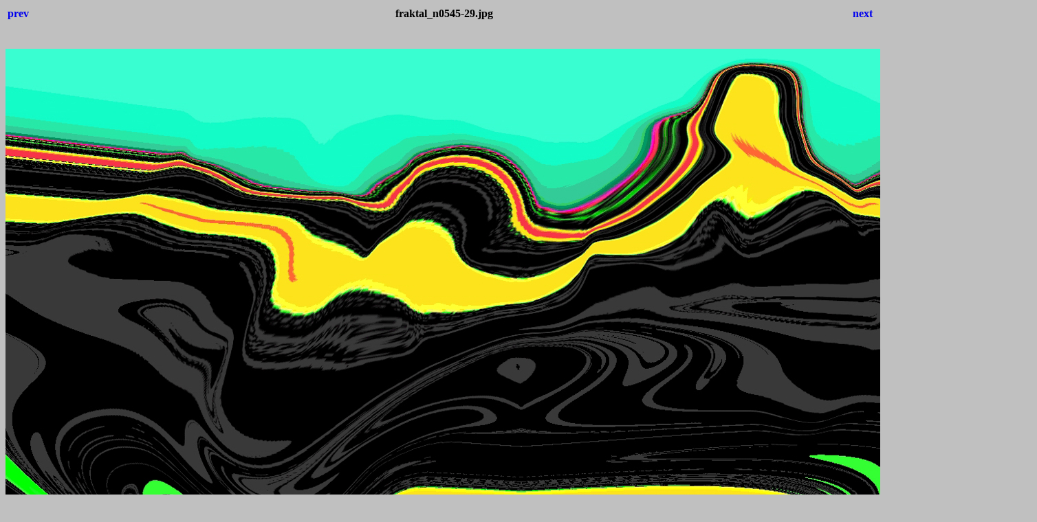

--- FILE ---
content_type: text/html
request_url: https://new2go.at/fotos/fraktal/fraktal_n0545-29.html
body_size: 458
content:
<html>
<head>
<meta http-equiv="content-type" content="text/html; charset=utf-8">
<title>Fraktal</title>
<style>body {font-family:Verdana;}</style>
</head>

<body bgcolor="#C0C0C0">
<center>
<table width="100%">
<tr>
<td align=left>
<h4><A HREF="fraktal_n0567-30.html" style="text-decoration:none"> prev </a></h4>
</td>
<td align=center>
<h4>fraktal_n0545-29.jpg</h4>
</td>
<td align=right>
<h4><A HREF="fraktal_n0513-28.html" style="text-decoration:none"> next </a></h4>
</td>
</tr>
</table>
<br>
<IMG SRC="fraktal_n0545-29.jpg" width="1500" height="1000">
<br>
<FONT face="Verdana, Arial, Helvetica, Sans-Serif" size="-2">fraktal_n0545-29.jpg - 1.23 MB - 1500x1000 P -   -   - Zoom  - GPS  100.000000 0.000000 -  -  <br></FONT>
<br>
<h4><A HREF="index.html" style="text-decoration:none"> Thumbnails </a></h4>
</center>
</body>
</html>
